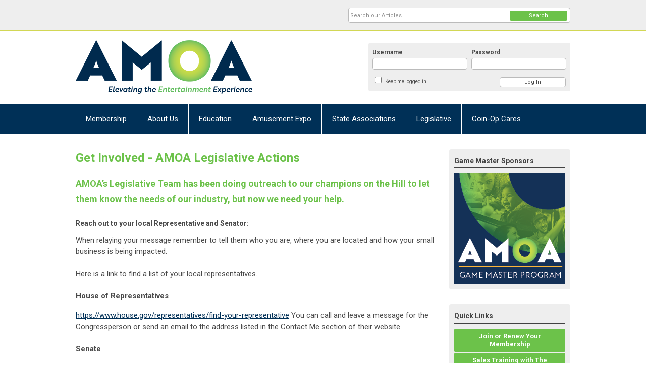

--- FILE ---
content_type: text/html; charset=utf-8
request_url: https://amoa.memberclicks.net/get-involved-legislative
body_size: 7801
content:
<!DOCTYPE html PUBLIC "-//W3C//DTD XHTML 1.0 Transitional//EN" "http://www.w3.org/TR/xhtml1/DTD/xhtml1-transitional.dtd">
<html xmlns="http://www.w3.org/1999/xhtml" xml:lang="en-us" lang="en-us" >
<head>
<link rel="stylesheet" href="https://cdn.icomoon.io/2584/MCFrontEnd/style-cf.css?p279bq">
<link href='https://fonts.googleapis.com/css?family=Roboto:400,700' rel='stylesheet' type='text/css'>
  <meta http-equiv="content-type" content="text/html; charset=utf-8" />
  <meta name="robots" content="index, follow" />
  <meta name="keywords" content="" />
  <meta name="title" content="Get Involved" />
  <meta name="author" content="Sadie Sanchez" />
  <meta name="description" content="" />
  <meta name="generator" content="MemberClicks Content Management System" />
  <meta name="viewport" content="width=device-width, initial-scale=1" />
  <title>Get Involved</title>
  <link href="/templates/vinings-jt/favicon.ico" rel="shortcut icon" type="image/x-icon" />
  <style type="text/css">
    ::-webkit-input-placeholder {color:inherit; opacity: 0.6}
    :-moz-placeholder {color:inherit;opacity:0.6}
    ::-moz-placeholder {color:inherit;opacity:0.6}
    :-ms-input-placeholder {color:inherit; opacity: 0.6}
  </style>
  <script type="text/javascript" src="https://amoa.memberclicks.net/includes/js/jquery.min.js"></script>
  <script type="text/javascript" src="https://amoa.memberclicks.net/includes/js/jquery-migrate.min.js"></script>
  <script type="text/javascript">
    (function($){
      jQuery.fn.extend({
        live: function (event, callback) {
          if (this.selector) {
            jQuery(document).on(event, this.selector, callback);
          }
        },
        curCSS : function (element, attrib, val){
          $(element).css(attrib, val);
        }
      })
    })(jQuery);
  </script>
  <script type="text/javascript">jQuery.noConflict();</script>
  <script type="text/javascript" src="https://amoa.memberclicks.net/includes/js/jquery-ui-custom-elvn-fr.min.js"></script>
  <script type="text/javascript" src="https://amoa.memberclicks.net/includes/js/jQueryUIDialogInclude.js"></script>
  <script type="text/javascript" src="https://amoa.memberclicks.net/includes/js/jquery.dataTables.js"></script>
  <script type="text/javascript" src="https://amoa.memberclicks.net/includes/js/jquery.tablednd-0.5.js"></script>
  <script type="text/javascript" src="https://amoa.memberclicks.net/includes/js/json2.js"></script>
  <script type="text/javascript" src="/ui-v2/js/libs/underscore/underscore.js"></script>
  <link rel="stylesheet" href="https://amoa.memberclicks.net/includes/css/themes/base/ui.all.css" type="text/css" />
  <link rel="stylesheet" href="https://amoa.memberclicks.net/includes/css/jqueryui.css" type="text/css" />
  <link rel="stylesheet" href="https://amoa.memberclicks.net/includes/css/system-messages.css" type="text/css" />
  <script type="text/javascript" src="/plugins/system/mtupgrade/mootools.js"></script>
  <script type="text/javascript" src="/includes/js/joomla.javascript.js"></script>
  <script type="text/javascript" src="/media/system/js/caption.js"></script>
  <script type='text/javascript'>
/*<![CDATA[*/
	var jax_live_site = 'https://amoa.memberclicks.net/index.php';
	var jax_site_type = '1.5';
	var jax_token_var = '685821d9bd44368cd47e0f7baf64130f';
/*]]>*/
</script><script type="text/javascript" src="https://amoa.memberclicks.net/plugins/system/pc_includes/ajax_1.3.js"></script>
  <link rel="stylesheet" href="/media/system/css/modal.css" type="text/css" />
  <script type="text/javascript" src="/media/system/js/modal.js"></script>
  <script type="text/javascript">
      window.addEvent("domready", function() {
          SqueezeBox.initialize({});
          $$("a.modal").each(function(el) {
              el.addEvent("click", function(e) {
                  new Event(e).stop();
                  SqueezeBox.fromElement(el);
              });
          });
      });
  </script>
  <script type="text/javascript">
    jQuery(document).ready(function() {
      var mcios = navigator.userAgent.toLowerCase().match(/(iphone|ipod|ipad)/);
      var supportsTouch = 'ontouchstart' in window || window.navigator.msMaxTouchPoints || navigator.userAgent.toLowerCase().match(/(iemobile)/);
      if (mcios) {
        jQuery('#bkg').addClass('mc-touch mc-ios');
      } else if (supportsTouch) {
        jQuery('#bkg').addClass('mc-touch non-ios');
      } else {
        jQuery('#bkg').addClass('mc-no-touch');
      }
      jQuery('#cToolbarNavList li:has(li)').addClass('parent');
    });
  </script>

<link rel="stylesheet" href="/templates/system/css/general.css" type="text/css" />
<link rel="stylesheet" href="/jmc-assets/nivo-slider-css/nivo-slider.css" type="text/css" />
<link rel="stylesheet" href="/jmc-assets/nivo-slider-css/nivo-themes/mc01/mc01.css" type="text/css" />
<link rel="stylesheet" href="/jmc-assets/nivo-slider-css/nivo-themes/mc02/mc02.css" type="text/css" />
<link rel="stylesheet" href="/templates/vinings-jt/css/editor.css" type="text/css" />

<!-- Google tag (gtag.js) --> <script async src=https://www.googletagmanager.com/gtag/js?id=G-CR0ELKF750></script> <script> window.dataLayer = window.dataLayer || []; function gtag(){dataLayer.push(arguments);} gtag('js', new Date()); gtag('config', 'G-CR0ELKF750'); </script>


<!--[if lte IE 8]>
    <link rel="stylesheet" type="text/css" href="/templates/vinings-jt/css/ie8.css" />
<![endif]-->
<script type="text/javascript" src="/jmc-assets/global-js/hoverIntent.js"></script>
<script type="text/javascript" src="/jmc-assets/global-js/jquery.nivo.slider.pack.js"></script>
<script type="text/javascript">
jQuery(function(){
    jQuery('.socnets ul > li > a > span').each(function() {
        var socnetText = jQuery(this).text().toLowerCase();
        jQuery(this).addClass('icon-'+socnetText);
        jQuery(this).parent('a').addClass(socnetText);
  });
});
</script>
<script type="text/javascript">// <![CDATA[
jQuery(window).load(function() {
    jQuery('#slider').nivoSlider({
        effect: 'fade', // Specify sets like: 'fold,fade,sliceDown'
        slices: 1, // For slice animations
        boxCols: 1, // For box animations
        boxRows: 1, // For box animations
        animSpeed: 500, // Slide transition speed
        pauseTime: 5000, // How long each slide will show
        startSlide: 0, // Set starting Slide (0 index)
        directionNav: false, // Next & Prev navigation
        directionNavHide: true, // Only show on hover
        controlNav: false, // 1,2,3... navigation
        controlNavThumbs: false, // Use thumbnails for Control Nav
        pauseOnHover: true, // Stop animation while hovering
        manualAdvance: false, // Force manual transitions
        prevText: 'Prev', // Prev directionNav text
        nextText: 'Next', // Next directionNav text
        randomStart: false, // Start on a random slide
        beforeChange: function(){}, // Triggers before a slide transition
        afterChange: function(){}, // Triggers after a slide transition
        slideshowEnd: function(){}, // Triggers after all slides have been shown
        lastSlide: function(){}, // Triggers when last slide is shown
        afterLoad: function(){} // Triggers when slider has loaded
    });
});
// ]]></script>
<script type="text/javascript">// <![CDATA[
jQuery(window).load(function() {
    jQuery('#slider2').nivoSlider({
        effect: 'fade', // Specify sets like: 'fold,fade,sliceDown'
        slices: 1, // For slice animations
        boxCols: 1, // For box animations
        boxRows: 1, // For box animations
        animSpeed: 500, // Slide transition speed
        pauseTime: 7000, // How long each slide will show
        startSlide: 0, // Set starting Slide (0 index)
        directionNav: false, // Next & Prev navigation
        directionNavHide: true, // Only show on hover
        controlNav: false, // 1,2,3... navigation
        controlNavThumbs: false, // Use thumbnails for Control Nav
        pauseOnHover: true, // Stop animation while hovering
        manualAdvance: false, // Force manual transitions
        prevText: 'Prev', // Prev directionNav text
        nextText: 'Next', // Next directionNav text
        randomStart: true, // Start on a random slide
        beforeChange: function(){}, // Triggers before a slide transition
        afterChange: function(){}, // Triggers after a slide transition
        slideshowEnd: function(){}, // Triggers after all slides have been shown
        lastSlide: function(){}, // Triggers when last slide is shown
        afterLoad: function(){} // Triggers when slider has loaded
    });
});
// ]]></script>
<meta name="google-site-verification" content="2014hywoiu9839t543j0s7543uw1.  Please add margaretekapinos@gmail.com to GA account UA-76678158-1 for Property level with “Manage Users and Edit” permissions - date 10/15/2018.">
</head>
<body id="bkg">
    <div id="viewports">
        <div id="phone-portrait"></div>
        <div id="phone-landscape"></div>
        <div id="tablet-portrait"></div>
        <div id="tablet-landscape"></div>
    </div>
    <div class="site-container">
        <div id="site-wrap">

            <div id="menu-button">
                <div class="site-width">
                    <a class="toggle-menu icon-menu" href="#">Menu</a>
                                        <a class="toggle-login" href="#">Member Login</a>
                                        <div class="mobile-menu">
                        <ul class="menu resp-menu"><li class="parent item131"><a href="/membership"><span>Membership</span></a><ul><li class="item132"><a href="/why-join-"><span>Why Join?</span></a></li><li class="parent item191"><span class="separator"><span>Join or Renew</span></span><ul><li class="item192"><a href="/apply-online"><span>Apply Online</span></a></li><li class="item190"><a href="https://amoa.memberclicks.net/assets/Membership/AMOA%202026%20Member%20app%20-%20Fillable.pdf" target="_blank"><span>Download Application</span></a></li></ul></li><li class="item161"><a href="/member-resources"><span>Member Resources</span></a></li><li class="parent item193"><a href="/amoa-sponsorships"><span>AMOA Sponsorships</span></a><ul><li class="item197"><a href="/2026-game-masters"><span>2026 Game Masters</span></a></li></ul></li><li class="item218"><a href="/jukebox-jams" target="_blank"><span>Jukebox Jams</span></a></li></ul></li><li class="parent item123"><a href="/about-us"><span>About Us</span></a><ul><li class="item124"><a href="/contact-information"><span>Contact Information</span></a></li><li class="parent item125"><a href="/board-of-directors"><span>Board of Directors</span></a><ul><li class="item126"><a href="/apply-to-join-board"><span>Apply to Join Board</span></a></li></ul></li><li class="item229"><a href="/75-years-of-operating-success"><span>75 Years of Operating Success</span></a></li></ul></li><li class="parent item136"><span class="separator"><span>Education</span></span><ul><li class="item233"><a href="/sales-training-with-tcg"><span>Sales Training with TCG</span></a></li><li class="item226"><a href="/regional-tech-school"><span>Regional Tech School</span></a></li><li class="item138"><a href="/amoa-on-campus-education"><span>AMOA On Campus Education</span></a></li><li class="item140"><a href="/amoa-on-the-road-education"><span>AMOA On the Road Education</span></a></li><li class="item139"><a href="/amoa-webinars"><span>AMOA Webinars</span></a></li><li class="item137"><a href="/aei-education-day"><span>AEI Education Day</span></a></li></ul></li><li class="parent item141"><span class="separator"><span>Amusement Expo</span></span><ul><li class="item164"><a href="/amusement-expo-international"><span>Amusement Expo International</span></a></li><li class="item142"><a href="/amoa-awards-program"><span>AMOA Awards Program</span></a></li><li class="item232"><a href="/amoa-after-party-2"><span>AMOA After Party</span></a></li></ul></li><li class="parent item147"><span class="separator"><span>State Associations</span></span><ul><li class="item148"><a href="/state-council-meeting"><span>State Council Meeting</span></a></li><li class="item149"><a href="/find-a-state-association"><span>Find A State Association</span></a></li><li class="item165"><a href="/state-association-support"><span>State Association Support</span></a></li></ul></li><li class="parent active item150"><span class="separator"><span>Legislative</span></span><ul><li class="parent item163"><a href="/legislative-advocacy"><span>Legislative Advocacy</span></a><ul><li class="item207"><a href="/ccpc"><span>Consumer Choice in Payment Coalition</span></a></li><li class="item182"><a href="/account-closure"><span>Bank Account Closure</span></a></li></ul></li><li id="current" class="active item208"><a href="/get-involved-legislative"><span>Get Involved</span></a></li><li class="item225"><a href="/amoa-legislative-updates"><span>Legislative Updates</span></a></li><li class="item151"><a href="/amoa-pac"><span>AMOA PAC</span></a></li></ul></li><li class="parent item143"><a href="/coin-op-cares"><span>Coin-Op Cares</span></a><ul><li class="item180"><a href="/make-a-coin-op-cares-donation"><span>Make a Coin-Op Cares Donation</span></a></li><li class="item144"><a href="/hesch-scholarship"><span>Hesch Scholarship</span></a></li><li class="item199"><a href="/platinum-donor-program"><span>Platinum Donor Program</span></a></li><li class="item211"><a href="/coc-fundraising"><span>Fundraising</span></a></li></ul></li></ul>
                        
                    </div>
                    <div class="clarence"></div>
                </div>
            </div>

            <div id="header" class="header-top-bar">
                <div class="site-width">
                    <div class="mc-logo-link"><a href="https://www.amoa.com"><img style="margin-right: 0px; margin-left: 0px;" src="/assets/site/logo.png" alt="" /></a></div>
                                        <div class="login-container">		<div class="moduletable mc-login">
		            <!-- >>> Modules Anywhere >>> -->
			<div id="form-login">
			<div class="mc-new-login-errorMessage" style="display: none;"></div>
			<p id="form-login-username">
				<label for="modlgn_username">Username</label>
				<input type="text" id="modlgn_username" class="inputbox mc-new-login-username" name="username" alt="username" size="18" autocorrect="off" autocapitalize="off" autocomplete="off" spellcheck="false">
			</p>
	
			<p id="form-login-password">
				<label for="modlgn_passwd">Password</label>
				<input type="password" id="modlgn_passwd" class="inputbox mc-new-login-password" name="passwd" alt="password" size="18" autocorrect="off" autocapitalize="off" autocomplete="off" spellcheck="false">
			</p>

			<p id="form-login-remember">
				<input type="checkbox" id="modlgn_keepMeLoggedIn" class="inputCheckbox mc-new-login-keepMeLoggedIn"/>
				<label for="modlgn_keepMeLoggedIn">Keep me logged in</label>
			</p>
	
			<input type="button" class="button mc-new-login-button" value="Log In" />
		</div>

		<script>
		(function() {
			var closeStyling = document.createElement("style");
			closeStyling.innerHTML += ".mc-new-login-errorMessage {  position: absolute; background-color: #FFDDDD; border: 1px solid red; padding: 25px; width: 80%; height: 80%; box-sizing: border-box; top: 10%; left: 10%; text-align: center; }";
			closeStyling.innerHTML += "#header .mc-new-login-errorMessage { height: 100%; width: 100%; top: 0px; left: 0px; z-index: 1; font-size: 12px; padding: 0px; padding-right: 15px; }";
			closeStyling.innerHTML += ".mc-new-login-errorMessage::after { content: 'x'; position: absolute; top: 0px; right: 5px; font-size: 20px; cursor: pointer; }";
			document.head.appendChild(closeStyling);

			if (window.newLoginCount === undefined) {
				window.newLoginCount = 0;
			} else {
				window.newLoginCount++;
			}
			
			window._MCLoginAuthenticationInProgress = false;

			var thisCount = window.newLoginCount;
			var loginButton = document.getElementsByClassName('mc-new-login-button')[thisCount];
			var usernameField = document.getElementsByClassName('mc-new-login-username')[thisCount];
			var passwordField = document.getElementsByClassName('mc-new-login-password')[thisCount];
			var keepMeLoggedInCheckbox = document.getElementsByClassName('mc-new-login-keepMeLoggedIn')[thisCount];
			var errorMessageBox = document.getElementsByClassName('mc-new-login-errorMessage')[thisCount];

			loginButton.addEventListener("click", loginClickHandler);
			usernameField.addEventListener("keydown", keydownHandler);
			passwordField.addEventListener("keydown", keydownHandler);
			errorMessageBox.addEventListener("click", function () { setMessage(); });

			function keydownHandler(event) {
				var key = event.which || event.keyCode || event.code;
				if (key === 13) {
					loginClickHandler();
				}
			}

			function loginClickHandler() {
				if(!window._MCLoginAuthenticationInProgress){
					setMessage();
					window._MCLoginAuthenticationInProgress = true;
					var xhr = new XMLHttpRequest();
					xhr.addEventListener("load", handleAuthResponse);
					xhr.open("POST", "/ui-login/v1/authenticate");
					xhr.setRequestHeader("Content-type", "application/json");
					xhr.send(JSON.stringify({username: usernameField.value, password: passwordField.value, authenticationType: 0, keepMeLoggedIn: keepMeLoggedInCheckbox.checked, preventLapsedAuth: true}));
				}
			}

			function handleAuthResponse() {
				window._MCLoginAuthenticationInProgress = false;
				var response = JSON.parse(this.responseText);
				var serviceId = "6791";

				if (this.status < 400 && !!response.token) {
					var standardDomain = "memberclicks.net";
					if(location.origin && location.origin.indexOf(standardDomain) === -1 && serviceId === "9436"){
						var standardDomainUrl = "https://amoa.memberclicks.net/";
						var encodedUri = btoa( "/login") + "#/authenticate-token";
						var interval;
						var popup = window.open(standardDomainUrl + "index.php?option=com_user&task=loginByToken&mcid_token=" + response.token + "&return=" + encodedUri,
							"_blank",
							"scrollbars=yes,resizable=yes,top=200,left=500,width=600,height=800");
						var redirectOnPopupEvent = function(event){
							if(event.origin + '/' == standardDomainUrl ){
								if(event.data === 'authenticationComplete' && event.source === popup){
									window._MCLoginAuthenticationInProgress = false;
									window.removeEventListener('message', redirectOnPopupEvent);
									clearInterval(interval);
									window.location.href = "/index.php?option=com_user&task=loginByToken&mcid_token=" + response.token;
								}
							}
						}
						window.addEventListener("message", redirectOnPopupEvent);
						interval = setInterval(function(){
							if(popup.closed){
								window._MCLoginAuthenticationInProgress = false;
								window.removeEventListener('message', redirectOnPopupEvent);
								clearInterval(interval);
								window.location.href = "/index.php?option=com_user&task=loginByToken&mcid_token=" + response.token;
							}
						}, 200)
					}else{
						window._MCLoginAuthenticationInProgress = false;
						window.location.href = "/index.php?option=com_user&task=loginByToken&mcid_token=" + response.token;
					}
				} else {
					setMessage(response.message, response.resetToken);
				}
			}

			function setMessage(message, token) {
				if (message) {
					errorMessageBox.style.display = "block";
					errorMessageBox.innerHTML = message + "<br /><a href='/login#/retrieve-username/'>RETRIEVE USERNAME</a> | <a href='/login#/reset-password/'>RESET PASSWORD</a>";
					if (token) {
						errorMessageBox.innerHTML += "<br /><a href='/login#/reset-password/" + token +"'>RESET PASSWORD</a>";
					}
				} else {
					errorMessageBox.style.display = "none";
					errorMessageBox.innerHTML = "";
				}
			}
		})()
		</script>
	<!-- <<< Modules Anywhere <<< -->		</div>
	</div>
                                        <div class="clarence"></div>
                </div>
            </div>

            <div class="top-bar"><div id="search-container">
                        <div id="search-button">
                            <div class="site-width">
                                <a class="toggle-search" href="#">Search</a>
                                <div class="clarence"></div>
                            </div>
                        </div>
                        <div id="search-bar">
                            <div class="site-width">
                                		<div class="moduletable mc-search raw">
		            <form action="/index.php?option=com_search" method="post" name="mod_search_form" class="mc-site-search-mod">
    <div class="search mc-search raw">
		<input name="searchword" id="mod_search_searchword" alt="Search" class="inputbox inputbox mc-search raw" type="text" size="20" value=""  placeholder="Search our Articles..."  onfocus="this.placeholder = ''" onblur="this.placeholder = 'Search our Articles...'" /><a href="#" class="test button mc-search raw">Search</a>	</div>
	<input type="hidden" name="task"   value="search" />
	<input type="hidden" name="option" value="com_search" />
    <input type="hidden" name="685821d9bd44368cd47e0f7baf64130f" value="1" />
</form>
<script type="text/javascript">
	jQuery('form.mc-site-search-mod').find('a').click(function(e){
		e.preventDefault();
		var mcSiteSearchText = jQuery(this).closest('form.mc-site-search-mod').find('input.inputbox').val();
		if (mcSiteSearchText != ''){
			jQuery(this).closest('form.mc-site-search-mod').submit();
		}
	});
</script>
		</div>
	
                                <div class="clarence"></div>
                            </div>
                        </div>
                    </div></div>
            <div id="menu-container">
                    <div class="site-width">
                        <div id="primary-menu">
                            <div class="mc-dropdown">
                                <ul class="menu resp-menu"><li class="parent item131"><a href="/membership"><span>Membership</span></a><ul><li class="item132"><a href="/why-join-"><span>Why Join?</span></a></li><li class="parent item191"><span class="separator"><span>Join or Renew</span></span><ul><li class="item192"><a href="/apply-online"><span>Apply Online</span></a></li><li class="item190"><a href="https://amoa.memberclicks.net/assets/Membership/AMOA%202026%20Member%20app%20-%20Fillable.pdf" target="_blank"><span>Download Application</span></a></li></ul></li><li class="item161"><a href="/member-resources"><span>Member Resources</span></a></li><li class="parent item193"><a href="/amoa-sponsorships"><span>AMOA Sponsorships</span></a><ul><li class="item197"><a href="/2026-game-masters"><span>2026 Game Masters</span></a></li></ul></li><li class="item218"><a href="/jukebox-jams" target="_blank"><span>Jukebox Jams</span></a></li></ul></li><li class="parent item123"><a href="/about-us"><span>About Us</span></a><ul><li class="item124"><a href="/contact-information"><span>Contact Information</span></a></li><li class="parent item125"><a href="/board-of-directors"><span>Board of Directors</span></a><ul><li class="item126"><a href="/apply-to-join-board"><span>Apply to Join Board</span></a></li></ul></li><li class="item229"><a href="/75-years-of-operating-success"><span>75 Years of Operating Success</span></a></li></ul></li><li class="parent item136"><span class="separator"><span>Education</span></span><ul><li class="item233"><a href="/sales-training-with-tcg"><span>Sales Training with TCG</span></a></li><li class="item226"><a href="/regional-tech-school"><span>Regional Tech School</span></a></li><li class="item138"><a href="/amoa-on-campus-education"><span>AMOA On Campus Education</span></a></li><li class="item140"><a href="/amoa-on-the-road-education"><span>AMOA On the Road Education</span></a></li><li class="item139"><a href="/amoa-webinars"><span>AMOA Webinars</span></a></li><li class="item137"><a href="/aei-education-day"><span>AEI Education Day</span></a></li></ul></li><li class="parent item141"><span class="separator"><span>Amusement Expo</span></span><ul><li class="item164"><a href="/amusement-expo-international"><span>Amusement Expo International</span></a></li><li class="item142"><a href="/amoa-awards-program"><span>AMOA Awards Program</span></a></li><li class="item232"><a href="/amoa-after-party-2"><span>AMOA After Party</span></a></li></ul></li><li class="parent item147"><span class="separator"><span>State Associations</span></span><ul><li class="item148"><a href="/state-council-meeting"><span>State Council Meeting</span></a></li><li class="item149"><a href="/find-a-state-association"><span>Find A State Association</span></a></li><li class="item165"><a href="/state-association-support"><span>State Association Support</span></a></li></ul></li><li class="parent active item150"><span class="separator"><span>Legislative</span></span><ul><li class="parent item163"><a href="/legislative-advocacy"><span>Legislative Advocacy</span></a><ul><li class="item207"><a href="/ccpc"><span>Consumer Choice in Payment Coalition</span></a></li><li class="item182"><a href="/account-closure"><span>Bank Account Closure</span></a></li></ul></li><li id="current" class="active item208"><a href="/get-involved-legislative"><span>Get Involved</span></a></li><li class="item225"><a href="/amoa-legislative-updates"><span>Legislative Updates</span></a></li><li class="item151"><a href="/amoa-pac"><span>AMOA PAC</span></a></li></ul></li><li class="parent item143"><a href="/coin-op-cares"><span>Coin-Op Cares</span></a><ul><li class="item180"><a href="/make-a-coin-op-cares-donation"><span>Make a Coin-Op Cares Donation</span></a></li><li class="item144"><a href="/hesch-scholarship"><span>Hesch Scholarship</span></a></li><li class="item199"><a href="/platinum-donor-program"><span>Platinum Donor Program</span></a></li><li class="item211"><a href="/coc-fundraising"><span>Fundraising</span></a></li></ul></li></ul>
                                
                            </div>
                        </div>
                        <div class="clarence"></div>
                    </div>
                </div>
                                                <div id="content-wrap" class="r-mid">
                            <div class="site-width">
                    <div id="content-padding">
                        <div id="jmc-message"></div>
                        <div id="component-wrap">


<table class="contentpaneopen">



<tr>
<td valign="top">
<h1>Get Involved - AMOA Legislative Actions</h1>
<h2><span style="color: #6cc24a; font-size: 18px;">AMOA’s Legislative Team has been doing outreach to our champions on the Hill to let them know the needs of our industry, but now we need your help.</span></h2>
<h3><span>Reach out to your local Representative and Senator:</span></h3>
<p><span>When relaying your message remember to tell them who you are, where you are located and how your small business is being impacted. </span><br /> <br /> <span>Here is a link to find a list of your local representatives. </span><br /> <br /> <strong>House of Representatives</strong></p>
<p><span><a href="http://amoa.memberclicks.net/message2/link/4aba0d84-573b-4726-b87c-714292bcccaf/1">https://www.house.gov/representatives/find-your-representative</a> You can call and leave a message for the Congressperson or send an email to the address listed in the Contact Me section of their website.</span><br /> <br /> <strong>Senate</strong></p>
<p><a href="http://amoa.memberclicks.net/message2/link/4aba0d84-573b-4726-b87c-714292bcccaf/2"><span>https://www.senate.gov/general/contact_information/senators_cfm.cfm</span></a></p>
<h2 style="text-align: center;"><span><span>AMOA is your voice, your advocate, </span><span>your watchdog in Washington!</span></span></h2>
<table border="0" frame="void">
<tbody>
<tr>
<td><img style="margin: 0px 0px 0px 0px;" title="" src="/assets/Legislative/AMOA%20On%20The%20Hill_July%202023.jpg" alt="" width="331" height="229" align="" /></td>
<td><img style="margin: 0px 0px 0px 0px;" title="" src="/assets/Legislative/March%202025%20OTH.JPEG" alt="" width="294" height="292" align="" /></td>
</tr>
</tbody>
</table></td>
</tr>

</table>
<span class="article_separator">&nbsp;</span>
</div>
                    </div>
                                                            <div id="right-bar" class="side-bar">		<div class="moduletable">
					<h3>Game Master Sponsors</h3>
		            <div class="bannergroup">

<div class="banneritem"><a href="/index.php?option=com_banners&amp;task=click&amp;bid=2" target="_blank"><img src="/assets/Sponsorship/AMOASponsorProgram-220x220%20ad.png" alt="Banner" /></a><div class="clr"></div>
	</div>

</div>		</div>
			<div class="moduletable button-list mc-button-list">
					<h3>Quick Links</h3>
		            <ul class="menu"><li class="item121"><a href="/join-or-renew-your-membership"><span>Join or Renew Your Membership</span></a></li><li class="item234"><a href="/sales-training-with-the-constance-group"><span>Sales Training with The Constance Group</span></a></li><li class="item122"><a href="/scm"><span>State Council Meeting</span></a></li><li class="item120"><a href="/amoa-pac-authorization"><span>AMOA PAC Authorization</span></a></li><li class="item167"><a href="https://www.compusystems.com/servlet/ar?evt_uid=239"><span>Amusement Expo Registration</span></a></li><li class="item230"><a href="/amoa-after-party"><span>AMOA After Party</span></a></li><li class="item219"><a href="/jukeboxjams"><span>Jukebox Jams</span></a></li><li class="item183"><a href="/bank-account-closure"><span>Bank Account Closure</span></a></li><li class="item168"><a href="/find-an-operator"><span>Find An Operator</span></a></li><li class="item166"><a href="/go-to-my-landing-page-"><span>Go to &quot;My Landing Page&quot;</span></a></li></ul>		</div>
			<div class="moduletable">
					<h3>Announcements</h3>
		            <p><span style="font-size: 16px;"><a style="font-size: 15px;" title="" href="/assets/Legislative/AMOA%20-%20ATM%20Focused%20White%20Paper.pdf" target="_blank">AMOA ATM-Focused White Paper (Members-Only Resource)</a></span></p>
<p><span style="font-size: 16px;"><a style="font-size: 15px;" title="" href="/world-class-sales-training" target="_self">NEW Member Benefit Available! World Class Sales Training by The Constance Group<br /></a><a title="" href="/tech-school" target="_self"></a></span><br /><span style="font-size: 16px;"><a style="font-size: 16px;" href="https://www.amoa.com/hesch-scholarship">Hesch Scholarship Application is now available for the 2026 - 2027 academic year!</a></span></p>
<p><span style="font-size: 16px;"> </span></p>
<p><a href="https://www.amoa.com/hesch-scholarship"> </a></p>
<p><a title="" href="/assets/Hesch/2025%20Hesch%20Scholarship%20Winners%20List.pdf" target="_self"></a></p>		</div>
	</div>
                                    </div>
                <div class="clarence"></div>
            </div>
                    </div>
        <div id="footer">
            <div class="site-width">
                <div class="footer-info">		<div class="moduletable mc-footer-info">
		            &copy; AMOA<br /> 380 Terra Cotta Road, Suite F<br /> Crystal Lake, IL 60012<br /> United States<br /> 800-937-2662		</div>
	</div>
                <div class="socnets"><ul class="menu" id="socnets"><li class="item174"><a href="https://www.facebook.com/Amusement-and-Music-Operators-Association-324388213152/" target="_blank"><span>Facebook</span></a></li><li class="item175"><a href="https://twitter.com/coinop"><span>Twitter</span></a></li><li class="item195"><a href="https://www.linkedin.com/company/amusement-and-music-operators-association-amoa-/?trk=company_logo" target="_blank"><span>Linkedin</span></a></li><li class="item196"><a href="https://www.instagram.com/amoa_association/" target="_blank"><span>Instagram</span></a></li></ul></div>
                <a id="RTT" href="#">Back to top <span class="icon-arrow-up"></span></a>
                <div class="clarence"></div>
            </div>
            <div id="pbmc-wrap">
                <a id="pbmc" title="powered by MemberClicks" href="http://www.memberclicks.com/">powered by
                    <span class="icon-mc-logomark"></span>
                    <span class="icon-mc-wordmark"></span>
                    <span class="mc-brand-container">MemberClicks</span>
                </a>
            </div>
            <div class="clarence"></div>
        </div>
    </div>
    <script type="text/javascript" src="/jmc-assets/global-js/mc-respond-orig-v1.7.js"></script>
    <!-- inject global template body code -->
    
			<script type="text/javascript">
			document.write(unescape("%3Cscript src='https://ssl.google-analytics.com/ga.js' type='text/javascript'%3E%3C/script%3E"));
			</script>
			<script type="text/javascript">
			try {
			var pageTracker = _gat._getTracker("UA-76678158-1");
			pageTracker._trackPageview();
			} catch(err) {}</script>
			</body></html>
